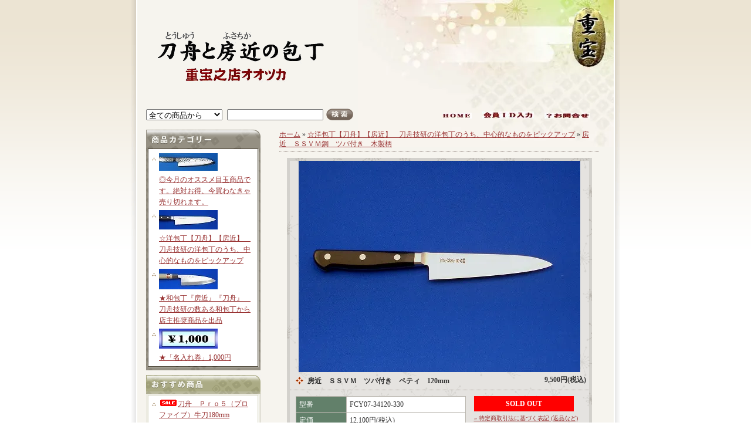

--- FILE ---
content_type: text/html; charset=EUC-JP
request_url: https://shop2.cho-ho.jp/?pid=38427243
body_size: 5772
content:
<!DOCTYPE html PUBLIC "-//W3C//DTD XHTML 1.0 Transitional//EN" "http://www.w3.org/TR/xhtml1/DTD/xhtml1-transitional.dtd">
<html xmlns:og="http://ogp.me/ns#" xmlns:fb="http://www.facebook.com/2008/fbml" xmlns:mixi="http://mixi-platform.com/ns#" xmlns="http://www.w3.org/1999/xhtml" xml:lang="ja" lang="ja" dir="ltr">
<head>
<meta http-equiv="content-type" content="text/html; charset=euc-jp" />
<meta http-equiv="X-UA-Compatible" content="IE=edge,chrome=1" />
<title>房近　ＳＳＶＭ　ツバ付き　ペティ　120mm - 重宝之店オオツカ</title>
<meta name="Keywords" content="房近　ＳＳＶＭ　ツバ付き　ペティ　120mm,包丁,刀舟,房近,重宝之店,オオツカ,重宝の店,良く切れる,錆びない,家庭用,高級包丁,人気,値引き販売,特価,牛刀,三徳,プレゼント,洋包丁,和包丁,菜切り,柳刃,出刃,テレビショッピング,刀舟技研,セール,破れ傘刀舟" />
<meta name="Description" content="刀舟の包丁、房近の包丁、高級洋包丁・和包丁の購入は、重宝之店オオツカへ。毎日大幅値引き中。目玉商品あります。良く切れて使いやすく一生使える包丁をお安く購入できます。初回研ぎ直し無料、プレゼント包装無料です。素人の方にも親切丁寧に対応いたします。" />
<meta name="Author" content="大塚　茂樹" />
<meta name="Copyright" content="Copyright&copy;2011　重宝之店オオツカ　All rights reserved." />
<meta http-equiv="content-style-type" content="text/css" />
<meta http-equiv="content-script-type" content="text/javascript" />
<link rel="stylesheet" href="https://img17.shop-pro.jp/PA01149/662/css/11/index.css?cmsp_timestamp=20190120104836" type="text/css" />

<link rel="alternate" type="application/rss+xml" title="rss" href="https://shop2.cho-ho.jp/?mode=rss" />
<link rel="alternate" media="handheld" type="text/html" href="https://shop2.cho-ho.jp/?prid=38427243" />
<link rel="shortcut icon" href="https://img17.shop-pro.jp/PA01149/662/favicon.ico?cmsp_timestamp=20260101220654" />
<script type="text/javascript" src="//ajax.googleapis.com/ajax/libs/jquery/1.7.2/jquery.min.js" ></script>
<meta property="og:title" content="房近　ＳＳＶＭ　ツバ付き　ペティ　120mm - 重宝之店オオツカ" />
<meta property="og:description" content="刀舟の包丁、房近の包丁、高級洋包丁・和包丁の購入は、重宝之店オオツカへ。毎日大幅値引き中。目玉商品あります。良く切れて使いやすく一生使える包丁をお安く購入できます。初回研ぎ直し無料、プレゼント包装無料です。素人の方にも親切丁寧に対応いたします。" />
<meta property="og:url" content="https://shop2.cho-ho.jp?pid=38427243" />
<meta property="og:site_name" content="重宝之店オオツカ" />
<meta property="og:image" content="https://img17.shop-pro.jp/PA01149/662/product/38427243.jpg?20120104120029"/>
<script>
  var Colorme = {"page":"product","shop":{"account_id":"PA01149662","title":"\u91cd\u5b9d\u4e4b\u5e97\u30aa\u30aa\u30c4\u30ab"},"basket":{"total_price":0,"items":[]},"customer":{"id":null},"inventory_control":"product","product":{"shop_uid":"PA01149662","id":38427243,"name":"\u623f\u8fd1\u3000\uff33\uff33\uff36\uff2d\u3000\u30c4\u30d0\u4ed8\u304d\u3000\u30da\u30c6\u30a3\u3000120mm","model_number":"FCY07-34120-330","stock_num":0,"sales_price":9500,"sales_price_including_tax":9500,"variants":[],"category":{"id_big":1111516,"id_small":4},"groups":[],"members_price":9500,"members_price_including_tax":9500}};

  (function() {
    function insertScriptTags() {
      var scriptTagDetails = [];
      var entry = document.getElementsByTagName('script')[0];

      scriptTagDetails.forEach(function(tagDetail) {
        var script = document.createElement('script');

        script.type = 'text/javascript';
        script.src = tagDetail.src;
        script.async = true;

        if( tagDetail.integrity ) {
          script.integrity = tagDetail.integrity;
          script.setAttribute('crossorigin', 'anonymous');
        }

        entry.parentNode.insertBefore(script, entry);
      })
    }

    window.addEventListener('load', insertScriptTags, false);
  })();
</script>
<script async src="https://zen.one/analytics.js"></script>
</head>
<body>
<meta name="colorme-acc-payload" content="?st=1&pt=10029&ut=38427243&at=PA01149662&v=20260115072750&re=&cn=ad206fd2a887659ed743b6eb5f827f5c" width="1" height="1" alt="" /><script>!function(){"use strict";Array.prototype.slice.call(document.getElementsByTagName("script")).filter((function(t){return t.src&&t.src.match(new RegExp("dist/acc-track.js$"))})).forEach((function(t){return document.body.removeChild(t)})),function t(c){var r=arguments.length>1&&void 0!==arguments[1]?arguments[1]:0;if(!(r>=c.length)){var e=document.createElement("script");e.onerror=function(){return t(c,r+1)},e.src="https://"+c[r]+"/dist/acc-track.js?rev=3",document.body.appendChild(e)}}(["acclog001.shop-pro.jp","acclog002.shop-pro.jp"])}();</script><div id="wrap_1">
<div id="wrap_2">

	<div id="content">
	
		
		<div id="header">
			<h1 class="shop_title"><a href="./"><img src="https://img17.shop-pro.jp/PA01149/662/PA01149662.gif?cmsp_timestamp=20260101220654" alt="重宝之店オオツカ" /></a></h1>
		</div>
		
		
		
		
		<div id="header_menu">		
			<div id="search">
				<form action="https://shop2.cho-ho.jp/" method="GET">
				<input type="hidden" name="mode" value="srh" />
				<select name="cid">
					<option value="">全ての商品から</option>
					<option value="1111515,0">◎今月のオススメ目玉商品です。絶対お得、今買わなきゃ売り切れます。</option>
					<option value="1111516,0">☆洋包丁【刀舟】【房近】　刀舟技研の洋包丁のうち、中心的なものをピックアップ</option>
					<option value="1111517,0">★和包丁『房近』『刀舟』　刀舟技研の数ある和包丁から店主推奨商品を出品</option>
					<option value="2173486,0">★「名入れ券」1,000円</option>
									</select>
				<input class="keyword" type="text" name="keyword" /><input type="image" src="//img.shop-pro.jp/tmpl_img/19/search_btn.gif" class="btn" alt="検索" />
				</form>
			</div>
			
			
			<div id="linkicon">
				<a href="./"><img src="https://img17.shop-pro.jp/PA01149/662/etc/home_t_5110.jpg" width="51" height="10" alt="ホーム"></a>
				<a href="https://shop2.cho-ho.jp/?mode=myaccount"><img src="https://img17.shop-pro.jp/PA01149/662/etc/kaiin_t_8812.jpg" width="88" height="12" alt="マイアカウント"></a>
				<a href="https://cho-ho.shop-pro.jp/customer/inquiries/new"><img src="https://img17.shop-pro.jp/PA01149/662/etc/toiawase_t_7810.jpg" width="78" height="10" alt="お問い合わせ"></a>
			</div>
			
			<br class="clear" />
		</div>
		
		
		
		
		
	  <div id="main">
		
			
			<div id="colL">
			
				
								
				
		
				
				<dl id="cat_list">
					<dt>商品カテゴリー</dt>
					<dd>
						<ul>
												<li>
							<a href="https://shop2.cho-ho.jp/?mode=cate&cbid=1111515&csid=0"><img src="https://img17.shop-pro.jp/PA01149/662/category/1111515_0.jpg?cmsp_timestamp=20160920102217" /></a><br />							<a href="https://shop2.cho-ho.jp/?mode=cate&cbid=1111515&csid=0">◎今月のオススメ目玉商品です。絶対お得、今買わなきゃ売り切れます。</a>
						</li>
												<li>
							<a href="https://shop2.cho-ho.jp/?mode=cate&cbid=1111516&csid=0"><img src="https://img17.shop-pro.jp/PA01149/662/category/1111516_0.jpg?cmsp_timestamp=20161029144337" /></a><br />							<a href="https://shop2.cho-ho.jp/?mode=cate&cbid=1111516&csid=0">☆洋包丁【刀舟】【房近】　刀舟技研の洋包丁のうち、中心的なものをピックアップ</a>
						</li>
												<li>
							<a href="https://shop2.cho-ho.jp/?mode=cate&cbid=1111517&csid=0"><img src="https://img17.shop-pro.jp/PA01149/662/category/1111517_0.jpg?cmsp_timestamp=20161029144551" /></a><br />							<a href="https://shop2.cho-ho.jp/?mode=cate&cbid=1111517&csid=0">★和包丁『房近』『刀舟』　刀舟技研の数ある和包丁から店主推奨商品を出品</a>
						</li>
												<li>
							<a href="https://shop2.cho-ho.jp/?mode=cate&cbid=2173486&csid=0"><img src="https://img17.shop-pro.jp/PA01149/662/category/2173486_0.jpg?cmsp_timestamp=20160811203000" /></a><br />							<a href="https://shop2.cho-ho.jp/?mode=cate&cbid=2173486&csid=0">★「名入れ券」1,000円</a>
						</li>
												</ul>
						
												
					</dd>
				</dl>
				
				
				
				
								<dl id="recommend_list">
					<dt>おすすめ商品</dt>
					<dd>
						<ul>
												<li><a href="?pid=56364213"><img class='new_mark_img1' src='https://img.shop-pro.jp/img/new/icons20.gif' style='border:none;display:inline;margin:0px;padding:0px;width:auto;' />刀舟　Ｐｒｏ５（プロファイブ）牛刀180mm</a></li>
												<li><a href="?pid=135647642">刀舟Finally三徳包丁180mm</a></li>
												<li><a href="?pid=135647898">刀舟 I Love Namie 三徳包丁180mm</a></li>
												<li><a href="?pid=135647918">刀舟 I Love Namie ペティナイフ150mm</a></li>
												<li><a href="?pid=37011372"><img class='new_mark_img1' src='https://img.shop-pro.jp/img/new/icons20.gif' style='border:none;display:inline;margin:0px;padding:0px;width:auto;' />刀舟　特選　ディポット洋包丁　モナカハンドル　180mm</a></li>
												<li><a href="?pid=40704682"><img class='new_mark_img1' src='https://img.shop-pro.jp/img/new/icons20.gif' style='border:none;display:inline;margin:0px;padding:0px;width:auto;' />刀舟　粉末ハイスＳＳ超鋼　牛刀　180mm</a></li>
												<li><a href="?pid=39663478"><img class='new_mark_img1' src='https://img.shop-pro.jp/img/new/icons20.gif' style='border:none;display:inline;margin:0px;padding:0px;width:auto;' />刀舟　特選　ディポット　ツバ付き三徳　160mm</a></li>
												</ul>
					</dd>
				</dl>
								
				
				
				
								
				
				
				
				<dl id="cart_list">
					<dt><img src="https://img.shop-pro.jp/tmpl_img/19/sp.gif" alt="カートの中"></dt>
					<dd>
												<p class="viewcart"><a href="https://shop2.cho-ho.jp/cart/proxy/basket?shop_id=PA01149662&shop_domain=shop2.cho-ho.jp">&raquo;&nbsp;カートの中身を見る</a></p>
					</dd>
				</dl>
				
				
				
				
								<dl id="owner">
					<dt>店長ブログ</dt>
					<dd>
						<div class="owner_photo"><img src="https://img17.shop-pro.jp/PA01149/662/PA01149662_m.jpg?cmsp_timestamp=20260101220654" /></div>						<p>大塚　茂樹</p>
						<p>プロ用高級包丁として定評のある<strong><font color="#0000ff">「刀舟」（とうしゅう）</font></strong>
の包丁を販売しております。
包丁研ぎ歴４０年の店長が、何でもご相談に応じます。
<br>
<a href="https://www.cho-ho.jp/" target="_blank">★当店のＨＰはコチラ！</a>
<br>
</p>
						<div class="owner_blog"><a href="https://2012choho.blog.fc2.com/">店長日記はこちら</a></div>					</dd>
					
				</dl>
								
				
				
				
								
				
				
				
								
				
				
				
								
				
				<div id="feed">
					<a href="https://shop2.cho-ho.jp/?mode=rss"><img src="https://img.shop-pro.jp/tmpl_img/19/feed_rss.gif" alt="RSS"></a>
					<a href="https://shop2.cho-ho.jp/?mode=atom"><img src="https://img.shop-pro.jp/tmpl_img/19/feed_atom.gif" alt="ATOM"></a>
				</div>
				
				
			</div>
			
			
			
			
			<div id="colR">
<form name="product_form" method="post" action="https://shop2.cho-ho.jp/cart/proxy/basket/items/add">



<div class="pankuzu">
	<a href="./">ホーム</a>
	&raquo; <a href='?mode=cate&cbid=1111516&csid=0'>☆洋包丁【刀舟】【房近】　刀舟技研の洋包丁のうち、中心的なものをピックアップ</a>
		&raquo; <a href='?mode=cate&cbid=1111516&csid=4'>房近　ＳＳＶＭ鋼　ツバ付き　木製柄</a>
	</div>







<div id="detail">

	<dl>
	
	
	<dd class="mainimg">
		<img src="https://img17.shop-pro.jp/PA01149/662/product/38427243.jpg?20120104120029" />	</dd>
	
	
	
	
	<dt>
		<div class="product_name"><h2>房近　ＳＳＶＭ　ツバ付き　ペティ　120mm</h2></div>
		<div class="product_sales">9,500円(税込)</div>
		<br class="clear" />
	</dt>
	
		
		
	<dd class="dotline">
		<div class="spec">
		
		
		<table class="spec_table" border="0" cellpadding="0" cellspacing="1">
		
			<tr>
			<th>型番</th>
			<td>FCY07-34120-330</td>
			</tr>

			<tr>
			<th>定価</th>
			<td>12,100円(税込)</td>
			</tr>

			<tr>
			<th>販売価格</th>
			<td class="sales">
								
				<p class="price_detail">9,500円(税込)</p>
							</td>
			</tr>

			<tr>
			<th>在庫数</th>
			<td>在庫0です。売切れ中！</td>
			</tr>

			
			
			
												</table>
		
		

		
		<p class="stock_error" style="font-weight:bold;color:red;padding:10px 0;display:none;"></p>

		
				
		
				
		
		
		</div>
		
		

		
		<div class="detail_btn">
		
			
						<div style="width:130px;padding:5px 20px;background:#f00;color:#fff;font-weight:bold;text-align:center;">SOLD OUT</div>
						
							
			
						
			<p id="sk_link_other">
				<a href="https://shop2.cho-ho.jp/?mode=sk">&raquo;&nbsp;特定商取引法に基づく表記 (返品など)</a>
			</p>
			

			
			<a href="https://cho-ho.shop-pro.jp/customer/products/38427243/inquiries/new" /><img src="https://img.shop-pro.jp/tmpl_img/19/detail_inq.gif" alt="この商品について問合わせる" /></a>
			<a href="mailto:?subject=%E3%80%90%E9%87%8D%E5%AE%9D%E4%B9%8B%E5%BA%97%E3%82%AA%E3%82%AA%E3%83%84%E3%82%AB%E3%80%91%E3%81%AE%E3%80%8C%E6%88%BF%E8%BF%91%E3%80%80%EF%BC%B3%EF%BC%B3%EF%BC%B6%EF%BC%AD%E3%80%80%E3%83%84%E3%83%90%E4%BB%98%E3%81%8D%E3%80%80%E3%83%9A%E3%83%86%E3%82%A3%E3%80%80120mm%E3%80%8D%E3%81%8C%E3%81%8A%E3%81%99%E3%81%99%E3%82%81%E3%81%A7%E3%81%99%EF%BC%81&body=%0D%0A%0D%0A%E2%96%A0%E5%95%86%E5%93%81%E3%80%8C%E6%88%BF%E8%BF%91%E3%80%80%EF%BC%B3%EF%BC%B3%EF%BC%B6%EF%BC%AD%E3%80%80%E3%83%84%E3%83%90%E4%BB%98%E3%81%8D%E3%80%80%E3%83%9A%E3%83%86%E3%82%A3%E3%80%80120mm%E3%80%8D%E3%81%AEURL%0D%0Ahttps%3A%2F%2Fshop2.cho-ho.jp%2F%3Fpid%3D38427243%0D%0A%0D%0A%E2%96%A0%E3%82%B7%E3%83%A7%E3%83%83%E3%83%97%E3%81%AEURL%0Ahttps%3A%2F%2Fshop2.cho-ho.jp%2F" /><img src="https://img.shop-pro.jp/tmpl_img/19/detail_teach.gif" alt="この商品を友達に教える" /></a>
			<a href="https://shop2.cho-ho.jp/?mode=cate&cbid=1111516&csid=4"><img src="https://img.shop-pro.jp/tmpl_img/19/detail_keep.gif" alt="買い物を続ける" /></a>
				</div>
		
		<br class="clear" />
	</dd>
	
	
	
	<dd>
				
				
				
		<br class="clear" />
	</dd>
	
	
	
	
	<dd>
		<div><strong><font size=4 color=#800000>★お手頃価格で使いやすく、研ぎやすい★</font><br><br><br>
<font size=4 color=#000000>
刀舟技研のプロ用和包丁ブランドである<br><br>
「房近」ブランド名を冠した洋包丁です<br><br><br>
</font><font size=4 color=#0000ff>
高級ステンレス刃物鋼AUS8A鋼を使用しているので<br><br>
サビにとても強いです。<br><br>
このAUS8A鋼は、高級ナイフやメスに使われる<br><br>
AUS6A鋼より一ランク上の鋼材です。<br><br><br>
</font><font size=4 color=#000000>
この包丁は、刃物鋼１枚板構造なので、<br><br>
どの様に研いでも使えます。<br><br><br>
「右利き用」「左利き用」「両刃」「片刃」、等、<br><br>
お好みの形に研ぐ事ができます。<br><br><br>
なお、<br><br>
購入時は刀舟独特の「江戸研ぎ」が丁寧に施されて<br><br>
いますので、気持よい切れ味が持続します。<br><br><br>

研ぎ直しが苦手な一般のご家庭の方は、<br><br>
当店または刀舟技研に研ぎ直しをご依頼ください。<br><br><br>

お手頃価格ですが、とても使いやすい包丁です</font><br><br>
<font size=4 color=#0000ff>★プロの方も使っています★</font>
<font size=4 color=#ff0000>【サビません】</font></strong>
</div>
	</dd>
	
	
	</dl>

	<div class="detail_bottom"></div>
</div>

<input type="hidden" name="user_hash" value="67dbc89ba0b6ccf7ea04c60f06d0713a"><input type="hidden" name="members_hash" value="67dbc89ba0b6ccf7ea04c60f06d0713a"><input type="hidden" name="shop_id" value="PA01149662"><input type="hidden" name="product_id" value="38427243"><input type="hidden" name="members_id" value=""><input type="hidden" name="back_url" value="https://shop2.cho-ho.jp/?pid=38427243"><input type="hidden" name="reference_token" value="32188ddbce534140ba51457dcd15c36e"><input type="hidden" name="shop_domain" value="shop2.cho-ho.jp">
</form>

























			</div>
			
			<br class="clear" />
		</div>
		
	
	
	</div>
	
	
	<div id="footer"><strong>
		<a href="https://shop2.cho-ho.jp/?mode=sk">特定商取引法に基づく表記</a> | 
		<a href="https://shop2.cho-ho.jp/?mode=sk#payment">お支払い方法</a> | 
		<a href="https://shop2.cho-ho.jp/?mode=sk#delivery">送料、包装、配送方法</a> | 
		<a href="https://shop2.cho-ho.jp/?mode=privacy">プライバシーポリシー</a>
	</strong>
		<address>Copyright&copy;2011　重宝之店オオツカ　All rights reserved.</address>
	</div>

</div>
</div><script type="text/javascript" src="https://shop2.cho-ho.jp/js/cart.js" ></script>
<script type="text/javascript" src="https://shop2.cho-ho.jp/js/async_cart_in.js" ></script>
<script type="text/javascript" src="https://shop2.cho-ho.jp/js/product_stock.js" ></script>
<script type="text/javascript" src="https://shop2.cho-ho.jp/js/js.cookie.js" ></script>
<script type="text/javascript" src="https://shop2.cho-ho.jp/js/favorite_button.js" ></script>
</body></html>

--- FILE ---
content_type: text/css
request_url: https://img17.shop-pro.jp/PA01149/662/css/11/index.css?cmsp_timestamp=20190120104836
body_size: 23434
content:
* {
	margin:0px;
	padding:0px;
}

body{
	color:#333;
	font-size: 12px;
	font-family: "Verdana", "��������茹��� Pro W3", "鐚㍼竺 �眼�激����", "Osaka��膈�綛�";
	line-height: 140%;
	background:#FFF url(https://img.shop-pro.jp/tmpl_img/19/bg.gif) repeat-x;/* �����糸����違�����若�激�с�鰹� */
	
}

br.clear {
	clear: both;
	font: 0px/0px sans-serif;
}

li { list-style:none;}
img { border:none;}



/* ���潟�������種���膣��≪�若���ц┃絎��с���障��鐚� */
/* ----------------------------------------------------- */

/*�����帥�若���潟��*/
a:link,
a:visited,
a:active  { color: #4D2600; text-decoration: underline;}
a:hover   { color: #996633; text-decoration: none;}


/*��������潟��*/
#main a:link,
#main a:visited,
#main a:active { color: #993333;}
#main a:hover  { color: #666;}




/* ���若�吾���ゃ�≪���� */
/* ----------------------------------------------------- */

#wrap_1 {
	width:834px;
	background:transparent url(https://img.shop-pro.jp/tmpl_img/19/wrapper_1.gif) repeat-y;
	margin:0px auto;
}

#wrap_2 {
	width:812px;
	background:transparent url(https://img.shop-pro.jp/tmpl_img/19/wrapper_2.gif) no-repeat;
	padding:0px 11px;
}

#content {
	width:772px;
	padding:15px 25px 30px 15px;
	background:transparent url(https://img17.shop-pro.jp/PA01149/662/etc/kanoko_logo100.jpg) no-repeat right top;/* �潟�潟���潟�������√劽����糸�� */
}


/* �激�с�����帥�ゃ���������� */
#header {
	padding:30px 10px 40px 10px;
}

/* �������若�＜���ャ�若�������罎�膣≪�����潟���≪�ゃ�潟�鰹� */
#header_menu {
	width:772px;
}

/* �＜�ゃ�潟������ */
#main {
	width:772px;
	margin-top:15px;
}

/* �＜�ゃ�潟�����√窪�泣�ゃ�� */
#colL {
	width:195px;
	float:left;
	line-height:1.6;
}

/* �＜�ゃ�潟�����√劻�泣�ゃ�� */
#colR {
	width:545px;
	float:right;
}

/* �����帥�� */
#footer {
	background:transparent url(https://img.shop-pro.jp/tmpl_img/19/footer.gif) repeat-x;
	background-position:left bottom;
	padding-bottom:40px;
	text-align:center;
	font-size:10px;
}



/* �������� */
/* ----------------------------------------------------- */
/* ------------------------------------- 
 *	�泣�ゃ���帥�ゃ������┃絎�鐚���絖����泣�ゃ�冴���蚊����膣��≪�若���ц┃絎�鐚�
 * ------------------------------------- */
h1.shop_title {
	font-size:22px;
}

h1.shop_title a:link,
h1.shop_title a:visited,
h1.shop_title a:active  {color: #65534A; text-decoration: none;}
h1.shop_title a:hover   {color: #E58765;}


/* ------------------------------------- 
 *	����罎�膣�
 * ------------------------------------- */
#header_menu #search {
	width:360px;
	float:left;
}

#search select {
	width:130px;
	margin-right:5px;
	vertical-align:middle;
}

#search input.keyword {
	width:160px;
	margin-right:5px;
	vertical-align:middle;
}

#search .btn {
	width:46px;
	height:20px;
	vertical-align:middle;
}


/* ------------------------------------- 
 *	�������若�＜���ャ�種����若�������ゃ�����潟����������������鐚�
 * ------------------------------------- */
#header_menu #linkicon {
	width:300px;
	float:right;
	text-align:right;
	padding-top:5px;
}

#linkicon img {
	margin-right:15px;
}




/* �����帥�� */
/* ----------------------------------------------------- */
address {
	font-style:normal;
	color:#666;/*�潟���若���ゃ����絖���*/
}

address a:link,
address a:active,
address a:visited,
address a:hover {
	text-decoration:underline;
	color:#666;/*�潟���若���ゃ����絖���*/
}




/* 綏��泣�ゃ��(#colL) */
/* ----------------------------------------------------- */
/* ************************************************ 
 *	�泣�ゃ���＜���ャ��
 * ************************************************ */
#colL dl {
	background:transparent url(https://img.shop-pro.jp/tmpl_img/19/l_bottom.gif) no-repeat left bottom;
	padding-bottom:10px;
}

#colL dt {
	height:35px;
	background-repeat:no-repeat;
	background-position:center;
	font-size:1em;
	text-indent:-10000px;
}

#colL dd {
	background:transparent url(https://img.shop-pro.jp/tmpl_img/19/l_bg.gif) repeat-y;
	padding:3px 10px;
}

#colL li {
	background:transparent url(https://img.shop-pro.jp/tmpl_img/19/point.gif) no-repeat 0px 9px;
	padding:2px 0px 2px 12px;
}



/* ------------------------------------- 
 *	�泣�ゃ���＜���ャ�若�����帥�ゃ�����糸����┃絎�
 * ------------------------------------- */

#cat_list dt	   { background-image:url(https://img.shop-pro.jp/tmpl_img/19/l_title_cat.gif);}
#recommend_list dt { background-image:url(https://img.shop-pro.jp/tmpl_img/19/l_title_rec.gif);}
#seller_list dt	   { background-image:url(https://img.shop-pro.jp/tmpl_img/19/l_title_seller.gif);}
#cart_list dt	   { background-image:url(https://img.shop-pro.jp/tmpl_img/19/l_title_cart.gif);}
#owner dt		   { background-image:url(https://img.shop-pro.jp/tmpl_img/19/l_title_owner.gif);}
#tb_list dt		   { background-image:url(https://img.shop-pro.jp/tmpl_img/19/l_title_tb.gif); height:28px;}
#mailmaga dt	   { background-image:url(https://img.shop-pro.jp/tmpl_img/19/l_title_mail.gif); height:28px;}
#members dt        { background-image:url(https://img.shop-pro.jp/tmpl_img/19/l_title_members.gif);}


/* ------------------------------------- 
 *	篌��≦������若��
 * ------------------------------------- */

div#btn_members_login,
div#btn_members_logout {
	margin:9px 0px 12px;
	text-align:center;
}

div#btn_members_signup {
	padding:7px 0px;
	border-top:#e1e0d1 dotted 1px;
	text-align:center;
}

div#btn_members_signup span,
div#btn_members_logout span {
	display:block;
	line-height:1.1em;
	margin-bottom:3px;
	font-size:11px;
}

/* ------------------------------------- 
 *	���������眼���若���鴻��
 * ------------------------------------- */

dl#cat_list {
	background:transparent url(https://img.shop-pro.jp/tmpl_img/19/l_cat_bottom.gif) no-repeat left bottom;
	padding-bottom:15px;
}

dl#cat_list dd {
	background:transparent url(https://img.shop-pro.jp/tmpl_img/19/l_cat_bg.gif) repeat-y;
}

#group-list {
	border-top:#888376 dotted 1px;
	margin-top:10px;
	padding:10px 0px;
}
/* ------------------------------------- 
 *	���若����賢荳���荀���
 * ------------------------------------- */

#cart_list dt {
	text-indent:0px;
}

#cart_list dt img {
	width:195px;
	height:35px;
}
.subtotal {
	padding:5px 0;
	text-align:left;
}
.stotal {
	text-align:right;
}
.total {
	padding:5px 0;
	border-top:1px dotted #C3C3C3;
	text-align:right;
}

.postage {
	border-top:1px solid #C3C3C3;
	border-bottom:1px solid #C3C3C3;
}
#cart_list .postage li {
	background:none;
	padding-left:0;
}
.postage li {
	margin:5px 0;
	color:red;
	text-align:left;
}

.viewcart {
	padding:5px 0;
	text-align:center;
}
#colL dd {
zoom:1;
}

/* ------------------------------------- 
 *	綺�筝祉���潟�若����
 * ------------------------------------- */
.owner_photo {
	text-align:center;
	margin-bottom:5px;
}

.owner_blog {
	text-align:right;
	margin-top:5px;
}

/* ------------------------------------- 
 *	�＜�若�������吾�括�脂�蚊�肢В��
 * ------------------------------------- */

dl#mailmaga {
	background:transparent url(https://img.shop-pro.jp/tmpl_img/19/l_mail_bottom.gif) no-repeat left bottom;
	padding-bottom:5px;
}

dl#mailmaga dd {
	background:transparent url(https://img.shop-pro.jp/tmpl_img/19/l_mail_bg.gif) repeat-y;
	text-align:center;
	padding:10px;
}


/* ------------------------------------- 
 *	�����若�����≪���鴻��
 * ------------------------------------- */

#freearea_list {
	margin-top:10px;
	background:#ECEBE1 url(https://img.shop-pro.jp/tmpl_img/19/l_free_bottom.gif) no-repeat left bottom;
}
.freearea_top {
	background:transparent url(https://img.shop-pro.jp/tmpl_img/19/l_free_top.gif) no-repeat left top;
	padding:10px;
}


/* ------------------------------------- 
 *	���ｃ�若��
 * ------------------------------------- */

#feed {
	margin-top:10px;
}

#feed img {
	width:57px;
	height:15px;
	margin-right:5px;
}




/* �劻�泣�ゃ��(#colR) */
/* ----------------------------------------------------- */

/* ------------------------------------- 
 *	�＜�ゃ�潟�����≪���糸�����蕋常����若���若���蚊�������≪�若���ц┃絎�鐚�
 * ------------------------------------- */
.img_border {
	border:3px solid #BEBAB2;
}


/* ------------------------------------- 
 *	���潟��������
 * ------------------------------------- */
.pankuzu {
	margin-bottom:10px;
	border-bottom:1px dotted #A49A93;
	padding-bottom:5px;
}


/* ------------------------------------- 
 *	��荅峨����������������障������
 * ------------------------------------- */
.nodata {
	padding:10px;
	text-align:center;
}


/* ------------------------------------- 
 *	���帥�ゃ�������糸����┃絎�
 * ------------------------------------- */
#recommend dt,
#seller dt,
#subcat dt,
#together dt,
#tb_url dt,
#tb dt,
#search_result dt {
	width:545px;
	height:25px;
	border-bottom:1px solid #A49A93;
	margin-bottom:10px;
	font-size:0.1em;
	text-indent:-10000px;
	background-repeat:no-repeat;
	background-position:left;
}

#recommend dt { background-image:url(https://img.shop-pro.jp/tmpl_img/19/title_recommend.gif);}
#seller dt 	  { background-image:url(https://img.shop-pro.jp/tmpl_img/19/title_seller.gif);}
#subcat dt	  { background-image:url(https://img.shop-pro.jp/tmpl_img/19/title_subcat.gif);}
#together dt  { background-image:url(https://img.shop-pro.jp/tmpl_img/19/title_together.gif);}
#tb_url dt	  { background-image:url(https://img.shop-pro.jp/tmpl_img/19/title_tb_url.gif);}
#tb dt 		  { background-image:url(https://img.shop-pro.jp/tmpl_img/19/title_tb.gif);}
#search_result dt { background-image:url(https://img.shop-pro.jp/tmpl_img/19/title_search_result.gif);}

/* ------------------------------------- 
 *	�≪�ゃ�����������������茲��医��罔���研�鴻��茵�ず鐚�
 * ------------------------------------- */

.itemarea {
	width:25%;
	float:left;
	text-align:center;
	margin:10px 0px;
}

.itemarea .caption {
	margin:3px 5px 0px 5px;
}


/* ************************************************ 
 *	���������若��
 * ************************************************ */

/* ------------------------------------- 
 *	���ャ����������
 * ------------------------------------- */
#info {
	margin-bottom:30px;
}

#info dl {
	width:540px;
	background:transparent url(https://img.shop-pro.jp/tmpl_img/19/info_bottom.gif) no-repeat left bottom;
	padding-bottom:35px;
}

#info dt {
	width:540px;
	background:transparent url(https://img.shop-pro.jp/tmpl_img/19/info_title.gif) no-repeat left top;
	height:24px;
	font-size:1em;
	text-indent:-10000px;
}

#info dd {
	background:transparent url(https://img.shop-pro.jp/tmpl_img/19/info_bg.gif) repeat-y;
	padding:10px 25px 0px 25px;
}



/* ------------------------------------- 
 *	������������
 * ------------------------------------- */

dl#recommend {
	width:545px;
	margin-bottom:20px;	
}



/* ------------------------------------- 
 *	紕蚊��膈�����
 * ------------------------------------- */

dl#seller {
	width:545px;
	margin-bottom:20px;
}


/* ------------------------------------- 
 *�������若�鴻���若��
 * ------------------------------------- */

#free_space {
	border:1px solid #A49A93;
	padding:20px 10px;
}

.regular_price_top {
	padding:0px;
	margin:0px;
	font-size:11px;
	text-decoration:line-through;
	color:#666666;
}


/* ------------------------------------- 
 *��篌��≦���勝�若��；腓冴�����������若�悟��
 * ------------------------------------- */

.regular_price_top {
	padding:0px;
	margin:0px;
	font-size:11px;
	text-decoration:line-through;
	color:#666666;
}

.price_top {
	padding:0px;
	margin:0px;
}

.discount_rate_top {
	padding:0px;
	margin:0px;
	color:#ff0000;
}



/* ************************************************ 
 *	����筝�荀с���若��
 * ************************************************ */
/* ------------------------------------- 
 *	�泣�������眼����
 * ------------------------------------- */
dl#subcat {
	width:545px;
}


/* ------------------------------------- 
 *	�����眼���若�≪�ゃ����鐚�����筝�荀с���若�吾�с��������鐚�茵����よ；腓削�
 * ------------------------------------- */

#cat_item {
	width:545px;
	line-height:1.2;
	margin-top:20px;
}

.cat_title {
	color:#6D5E56;
	font-weight:bolder;
	font-size:14px;
	padding-left:20px;
	height:20px;
	background:transparent url(https://img.shop-pro.jp/tmpl_img/19/point2.gif) no-repeat 0px 2px;
}


#cat_item dd {
	width:515px; 
	border-bottom:1px dotted #A49A93;
	padding:10px 15px;
}

/* �����糸�� */
.cat_item_img {
	float:left;
	padding-right:30px;
	background:transparent url(https://img.shop-pro.jp/tmpl_img/19/point2.gif) no-repeat right top;
}

/* ������ */
.item_title {
	margin-bottom:10px;
}

/* ����箴≧�� */
.item_price {margin-bottom:10px;}


/* ����膂≧��茯����� */
.item_explain { color:#006653;}



/* ------------------------------------- 
 *	筝��渇��
 * ------------------------------------- */
#cat_item .sort {
	border-bottom:1px solid #A49A93;
	padding:5px 0px;
	line-height:1.6;
}

.sort span,
.sort strong {
	margin-right:5px;
}


/* ------------------------------------- 
 *	���若�吾����鐚��� [*] ����筝� [*-*] ������茵�ず�������障����鐚�
 * ------------------------------------- */
#cat_item .pagenavi {
	border-bottom:1px dotted #A49A93;
	padding:5px 0px;
	line-height:1.6;
}

/* ��罨＜�����若�吾�吾���祉���������若�吾�吾�������潟�� */
#cat_item .pagenavi a:link,
#cat_item .pagenavi a:visited,
#cat_item .pagenavi a:active,
#cat_item .pagenavi a:hover   {margin-right:15px;}


/* ------------------------------------- 
 *	篌��≦���勝�若��；腓� ����筝�荀х��
 * ------------------------------------- */
.regular_price_all {
	padding:0px 0px 2px;
	font-size:11px;
	text-decoration:line-through;
	color:#666666;
}

.price_all {
	padding:0px;
}

.discount_rate_all {
	padding:2px 0px 0px;
	color:#ff0000;
}


/* ------------------------------------- 
 *	��菴����с������������
 * ------------------------------------- */

#checkitem dt {
	width:545px;
	height:25px;
	border-bottom:1px solid #A49A93;
	margin-bottom:10px;
	font-size:0.1em;
	text-indent:-10000px;
	background-repeat:no-repeat;
	background-position:left;
	background-image:url(https://img.shop-pro.jp/tmpl_img/19/title_checkitem.gif);
	}

.checkitem_list {
	float: left;
	margin: 10px 0;
	padding: 0 0 0 7px;
	width: 100px;
	}

.ci_img {
	width:90px;
	margin-bottom:3px;
	}

dl#checkitem {
	margin-top: 20px;
	width: 545px;
	}

/* ************************************************ 
 *	����荅括完���若��
 * ************************************************ */

#detail {
	width:520px;
	margin:0px auto;
	background:transparent url(https://img.shop-pro.jp/tmpl_img/19/detail_bg.gif) repeat-y 0px 5px;
}

.detail_bottom {
	height:5px;
	padding-bottom:5px;
	background:transparent url(https://img.shop-pro.jp/tmpl_img/19/detail_top.gif) no-repeat left bottom; 
}

#detail dl{
	width:510px;
	padding:5px;
	background:transparent url(https://img.shop-pro.jp/tmpl_img/19/detail_top.gif) no-repeat;
}

#detail dd {
	width:495px;
	padding:10px 5px 10px 10px;
}


/* �＜�ゃ�括�糸�������� */
#detail dd.mainimg {
	width:510px;
	padding:0px;
	text-align:center;
}

/* ������ */
#detail dt {
	width:500px;
	padding:5px;
	border-bottom:1px dotted #A49A93;
}

#detail dt .product_name {
	float:left;
	background:transparent url(https://img.shop-pro.jp/tmpl_img/19/point3.gif) no-repeat 5px 3px;
	padding-left:25px;
	padding-top:2px;
	padding-bottom:2px;
}

#detail dt .product_sales {
	float:right;
	font-weight:bolder; 
}

#detail dd .sales {
	font-weight:bolder; 
}


/* ������ */
h2 {
	font-size:12px;
}


/* 篌��≦���勝�若��；腓� ����荅括完�� */	
.regular_price_detail {
	padding:5px 0px 0px;
	margin:0px;
	text-decoration:line-through;
}

.price_detail {
	padding:0px;
	margin:0px;
	color:#ff0000;
	font-weight:bold;
}

.discount_rate_detail {
	padding:0px 0px 5px;
	margin:0px;
	color:#ff0000;
}


/* ------------------------------------- 
 *	�������鴻������；
 * ------------------------------------- */
.spec {
	width:290px;
	float:left;
}

.spec_table {
	background:#BBB7B0;
	width:290px;
}

.spec_table th {
	font-weight:normal;
	text-align:left;
	background:#62806A;
	color:#FFF;
	padding:5px;
}

.spec_table td {
	padding:5px;
	background:#FFF;
}

.spec_table table.num td{
	padding:0px;
}


/* �����激�с�潟�����潟�� */
.option {
	margin-top:5px;
}

/* ------------------------------------- 
 *	���帥��
 * ------------------------------------- */
.detail_btn {
	width:191px;
	float:right;
}

/* �����若�����ャ���������帥�� */
input.cart_in {
	width:190px;
	height:49px;
}

.detail_btn img {
	width:191px;
	height:30px;
	display:block;
	margin-top:5px;
}

/* �劫�����綣�羈����冴�ャ�頫��鐚�菴�����������帥�� */
p#sk_link_other {
	text-align:left;
	margin:4px 0px 10px;
}

p#sk_link_other a {
	font-size:10px;
}

/* ------------------------------------- 
 *	������������糸��
 * ------------------------------------- */
.subimg {
	width:100px;/* �泣�����ゃ���糸�����泣�ゃ�削������≪�若���ц┃絎�鐚� */
	float:left;
	margin-right:20px; 
}

.subimg img.thumbnail {
	width:100px;/* �泣�����ゃ���糸�����泣�ゃ�削������≪�若���ц┃絎�鐚� */
	display:block;
}

.subimg .zoom {
	width:52px;
	height:9px;
	margin-top:3px;
}

/* ------------------------------------- 
 *	���������
 * ------------------------------------- */
#detail dl .explain {
	padding:5px 5px 0px 10px; 
}

#detail .dotline {
	border-bottom:1px dotted #A49A93; 
}


/* ------------------------------------- 
 *	����������莢激�ｃ���蚊����������������莢激�ｃ�����障��
 * ------------------------------------- */
dl#together {
	margin-top:20px;
	width:545px;
}

dl#together dd {
	width:545px;
}



/* ------------------------------------- 
 *	��������������
 * ------------------------------------- */
dl#tb_url,
dl#tb {
	width:545px;
	margin-top:20px;
}

/* ��������������URL */
#tb_url dd {
	color: #A82D00;
	font-weight:bolder;
}


/* �������������� */
#tb dd {
	background:#FFF;
	border:1px solid #A49A93;
	margin:5px 0px;
}


#tb dd p {
	margin:5px;
}


.tb_time {
	font-size:11px;
	background:#A49A93;
	color:#FFF;
	padding:3px 5px;
}

.tb_title {
	background:#F6F1E6;
	font-weight:bolder;
	padding:3px 5px;
}

.tb_excerpt {
	background:#FFF;
	border-top:1px solid #A49A93;
	border-bottom:1px solid #A49A93;
	padding:5px 5px;
}

.tb_blog_name {
	background:#F6F1E6;
	color:#A82D00;
	text-align:right;
	padding:3px 5px;
}

/* ************************************************ 
 *	����罎�膣∝���
 * ************************************************ */

/*荐㊤�������筝�荀с���若�吾���演���с����*/

dl#search_result {
	width:545px;
}

.search_result strong {
	margin:0px 5px;
}


/* 篌��≦���勝�若��；腓� ����罎�膣∝����� */
.regular_price_search {
	padding:0px 0px 2px;
	font-size:11px;
	text-decoration:line-through;
	color:#666666;
}

.price_search {
	padding:0px;
}

.discount_rate_search {
	padding:2px 0px 0px;
	color:#ff0000;
}


/* ------------------------------------- 
 *	�����激�с�喝��昆�糸�ゆ�茵�
 * ------------------------------------- */
#option {
	margin:20px 10px;
}

#option dt {
	color:#6D2531;
	font-weight:bolder;
	background:transparent url(https://img.shop-pro.jp/tmpl_img/19/point2.gif) no-repeat left;
	border-bottom:1px solid #A49A93;
	padding:5px 20px 5px 15px;
}


#option dd {
	padding:5px 0px;
}

#option table {
	margin:10px;
	background:#BBB7B0;
}

#option table th {
	font-weight:normal;
	text-align:left;
	background:#62806A;
	color:#FFF;
	padding:7px 5px;
}


#option table td {
	background:#FFF;
	padding:7px 5px;
}

#option dd.option_btn {
	margin-top:10px;
	text-align:center;
}


/* 篌��≦���勝�若��；腓� �����激�с�括�� */
.regular_price_stock {
	padding:0px;
	margin:0px;
	font-size:11px;
	text-decoration:line-through;
	color:#666666;
}

.price_detail_stock {
	padding:0px;
	margin:0px;
}

.discount_rate_stock {
	padding:0px;
	margin:0px;
	color:#ff0000;
}



/* ------------------------------------- 
 *	�劫�����綣�羈����冴�ャ�頫��
 * ------------------------------------- */

/*�劫�����綣�羈��祉�����ゃ���激�若�����激�若�帥�ゃ�����演��*/
.sk_title {
	color:#6D2531;
	font-weight:bolder;
	background:transparent url(https://img.shop-pro.jp/tmpl_img/19/point2.gif) no-repeat left;
	padding-left:20px;
	border-bottom:1px solid #A49A93;
	padding:5px 20px 5px 20px;
}

table#sk {
	margin:10px 10px 50px 10px;
	background:#BBB7B0;
	width:525px;
}

table#sk th {
	font-weight:normal;
	text-align:left;
	background:#62806A;
	color:#FFF;
	padding:7px 5px;
	width:155px;
}

table#sk td {
	background:#FFF;
	padding:7px 5px;
}




/* ------------------------------------- 
 *	�������号��脂�����号����ゃ����
 * ------------------------------------- */


#payment,
#delivery {
	margin:10px 10px 50px 10px;
	border:1px solid #BBB7B0;
}


dl#payment dt,
dl#delivery dt {
	background:#62806A;
	color:#FFF;
	padding:5px;
	font-weight:bolder;
}

dl#payment dt img,
dl#delivery dt img {
	vertical-align:middle;
}

dl#payment dd,
dl#delivery dd {
	padding:10px;
	background:#FFF;
	border-top:1px solid #BBB7B0;
	border-bottom:1px solid #BBB7B0;
}

dl#payment img,
dl#delivery img {
	margin:3px;
	}




/* ------------------------------------- 
 *	�����ゃ���激�若�����激��
 * ------------------------------------- */

#privacy {
	margin:10px 0px;
}

#privacy dt {
	background:#BBB7B0;
	padding:3px 5px;
	
}

#privacy dd {
	margin-bottom:30px;
	margin-top:5px;
	margin:5px 5px 30px 5px;
}

/* -------------------------------------
*     ���������激�с�� 茵�就綣�
* ------------------------------------- */
#option_tbl {
     border-collapse:collapse;
     margin:10px auto 0;
     border-top:1px solid #ccc;
     border-left:1px solid #ccc;
     width:100%;
}
#option_tbl th{
     padding:5px;
     border-bottom:1px solid #ccc;
     border-right:1px solid #ccc;
     color:#fff;
     font-weight:normal;
}
#option_tbl td input{
     float:none;
     margin:0 0 5px;
     width:auto;
}
#option_tbl th,
#option_tbl td.none {
     background:#62806A;
}
#option_tbl td {
     padding:5px;
     text-align:center;
     border-bottom:1px solid #ccc;
     border-right:1px solid #ccc;
     background:#fff;
}
.stock_zero {
     color:red;
}

